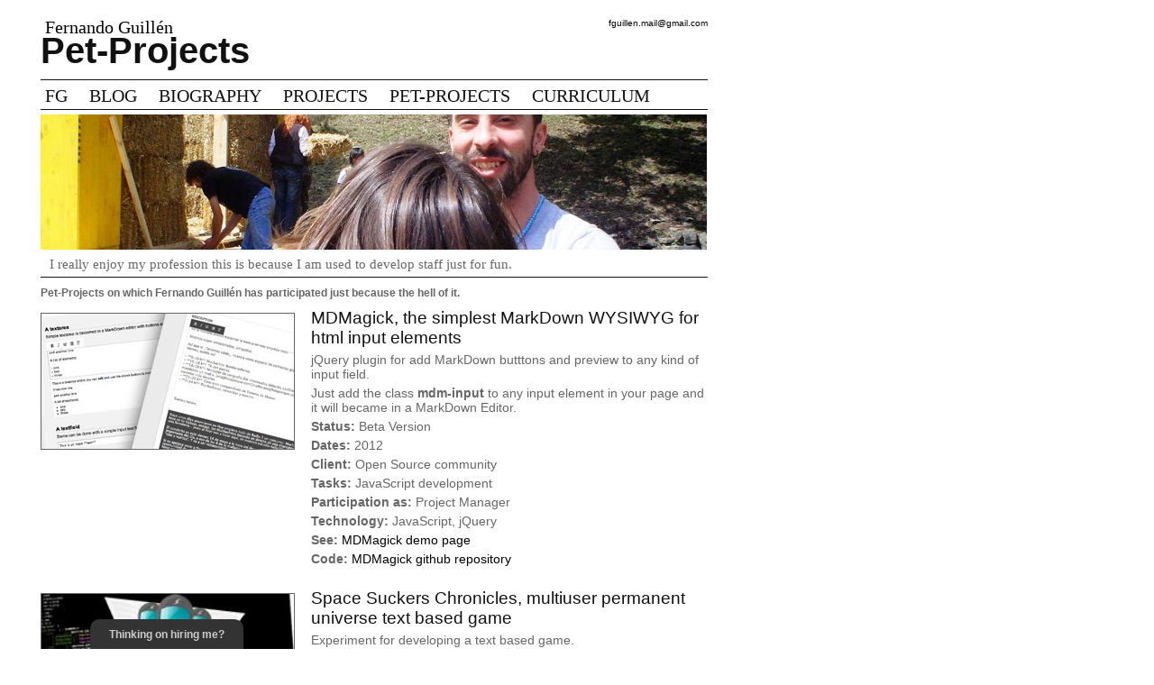

--- FILE ---
content_type: text/html
request_url: http://about.fernandoguillen.info/petprojects.html
body_size: 9148
content:
<?xml version="1.0" encoding="iso-8859-1"?>
<!DOCTYPE html PUBLIC "-//W3C//DTD XHTML 1.0 Strict//EN"
    "http://www.w3.org/TR/xhtml1/DTD/xhtml1-strict.dtd">

<html xmlns="http://www.w3.org/1999/xhtml" xml:lang="en" lang="en">
<head>
  <meta name="generator" content="Bluefish 1.0.7"/>
  <meta http-equiv="content-type" content="text/html; charset=utf-8" />
  <meta http-equiv="Content-Language" content="en">

  <title>Fernando Guillén: Freelance Web Developer, Pet-Projects</title>
  <link href="style.css" rel="stylesheet" type="text/css" />
  <link rel="shortcut icon" href="./images/fernandoguillen.ico" />

  <script type="text/javascript" src="./js/jquery-1.3.2.js"></script>
  <script type="text/javascript" src="./thickbox/thickbox-compressed.js"></script>
  <link href="./thickbox/thickbox.css" rel="stylesheet" type="text/css" />
</head>

<body>
  <div id="alert-message">
    <h2>Thinking on hiring me?</h2>
    <p><a href="./about.html" title="Fernando Guillen, about">Please read</a></p>
  </div>

  <div id="contenedor">
    <div id="cabecera">
      <div id="info">
        <p><a href="mailto:fguillen.mail@gmail(REMOVE-THIS).com" title=
        "contact with Fernando Guillén">fguillen.mail@gmail<span class=
        "oculto">(REMOVE-THIS)</span>.com</a>
        </p>
      </div>

      <h2><a href="./fernandoguillen.html">Fernando Guillén</a></h2>

      <h1>Pet-Projects</h1>
    </div>

    <ul id="menu">
      <li><a href="./fernandoguillen.html">FG</a></li>
      <li><a href="http://old.fernandoguillen.info">Blog</a></li>
      <li><a href="./bio.html">Biography</a></li>
      <li><a href="./projects.html">Projects</a>
      <li><a href="./petprojects.html">Pet-Projects</a></li>
      <li><a href="./curriculo.html">Curriculum</a></li>
    </ul>

    <div id="intro">
      <img alt="cabecera" src="./images/cabecera_projects.jpeg" />

      <p>I really enjoy my profession this is because I am used to develop staff just for fun.</p>

    </div>




    <div id="projects">
      <h3>Pet-Projects on which Fernando Guillén has participated just because the hell of it.</h3>

      <a name="mdmagick"></a>
      <div class="proyecto">
        <div class="imagen">
          <a href="./images/mdmagick_pantallas_max.jpg" class="thickbox">
            <img src="./images/mdmagick_pantallas_min.jpg" width="280" height="150" alt="MDMagick Images" />
          </a>
        </div>

        <div class="texto">
          <h4>MDMagick, the simplest MarkDown WYSIWYG for html input elements</h4>

          <p>jQuery plugin for add MarkDown butttons and preview to any kind of input field.</p>
          <p>Just add the class <strong>mdm-input</strong> to any input element in your page and it will became in a MarkDown Editor.</p>

          <p><b>Status:</b> Beta Version</p>
          <p><b>Dates:</b> 2012</p>
          <p><b>Client:</b> Open Source community</p>
          <p><b>Tasks:</b> JavaScript development</p>
          <p><b>Participation as:</b> Project Manager</p>
          <p><b>Technology:</b> JavaScript, jQuery</p>
          <p><b>See:</b> <a href="http://fguillen.github.com/MDMagick/" title="MDMagick demo page">MDMagick demo page</a></p>
          <p><b>Code:</b> <a href="https://github.com/fguillen/MDMagick" title="MDMagick github repository">MDMagick github repository</a></p>
        </div>
      </div>

      <a name="s2c"></a>
      <div class="proyecto">
        <div class="imagen">
          <a href="./images/s2c_pantallas_max.jpg" class="thickbox">
            <img src="./images/s2c_pantallas_min.jpg" width="280" height="150" alt="Space Suckers Chronicles Images" />
          </a>
        </div>

        <div class="texto">
          <h4>Space Suckers Chronicles, multiuser permanent universe text based game</h4>

          <p>Experiment for developing a text based game.</p>

          <p>Three layers:
            <ul>
              <li>The logic</li>
              <li>The server</li>
              <li>The client</li>
            </ul>
          </p>

          <p>API development and communication.</p>

          <p>Console based client.</p>

          <p>
            Logo designed by
            <a href="http://twitter.com/#!/j2vidal">Juan José Vidal</a>.
          </p>
          <p><b>Status:</b> Alpha Version</p>
          <p><b>Dates:</b> 2011</p>
          <p><b>Client:</b> Open Source community</p>
          <p><b>Tasks:</b> Ruby development</p>
          <p><b>Participation as:</b> Project Manager</p>
          <p><b>Technology:</b> Ruby, Sinatra</p>
          <p><b>Code:</b> <a href="https://github.com/fguillen/SpaceSuckersChronicles" title="Space Suckers Chronicles github repository">Space Suckers Chronicles github repository</a></p>
        </div>
      </div>


      <a name="vitreous-cloud"></a>
      <div class="proyecto">
        <div class="imagen">
          <a href="./images/vitreous_cloud_pantallas_max.jpg" class="thickbox">
            <img src="./images/vitreous_cloud_pantallas_min.jpg" width="280" height="150" alt="Vitreous Cloud Images" />
          </a>
        </div>

        <div class="texto">
          <h4>Vitreous Cloud, the revolution of the personal website CMSs</h4>

          <p>Is the commercial and multiuser version of the
            <a href="#vitreous">Vitreous</a> project.</p>

          <p>No more web forms, no login, no file uploads. Manage your website
            from your local hard-disk and let Vitreous to make the magic. </p>

          <p>
            Dealing with the <i>Dropbox</i> API, using <i>Mustache</i> template
            engine to allow users to modify their own designs, offer
            and standalone solution to fast design development.
          </p>

          <p>
            Design a system to using just files as content and metadata.
          </p>
          <p>
            In collaboration with
            <a href="http://twitter.com/#!/j2vidal">Juan José Vidal</a>.
          </p>
          <p><b>Status:</b> Beta Version</p>
          <p><b>Dates:</b> 2011</p>
          <p><b>Client:</b> -</p>
          <p><b>Tasks:</b> Ruby development</p>
          <p><b>Participation as:</b> Project Manager</p>
          <p><b>Technology:</b> Ruby, Sinatra, Mustache, Ruby on Rails</p
          <p><b>See:</b> <a href="http://vitreous.co" title="Vitreous Cloud home page">Vitreous Cloud's home page</a></p>
          <p><b>Examples:</b> <a href="http://vitreous.co/pages/examples" title="Vitreous Cloud examples">Vitreous Cloud examples</a></p>
        </div>
      </div>

      <a name="booky-sitter"></a>
      <div class="proyecto">
        <div class="imagen">
          <a href="./images/booky_sitter_pantallas_max.jpg" class="thickbox">
            <img src="./images/booky_sitter_pantallas_min.jpg" width="280" height="150" alt="Booky Sitter Images" />
          </a>
        </div>

        <div class="texto">
          <h4>Booky Sitter, a market place for independent publishers</h4>

          <p>Multi online store service.</p>

          <p><i>Liquid</i> template engine to allow users to modify their
            own designs.</p>

          <p>
            Online store specialized in the small and independent publishers needs.
          </p>

          <p>Common shop window and multi shopping cart.</p>

          <p>
            Back office design by
            <a href="http://twitter.com/#!/j2vidal">Juan José Vidal</a>.
          </p>
          <p><b>Status:</b> Alpha Version</p>
          <p><b>Dates:</b> 2010-2011</p>
          <p><b>Client:</b> -</p>
          <p><b>Tasks:</b> Ruby development</p>
          <p><b>Participation as:</b> Project Manager</p>
          <p><b>Technology:</b> Ruby, Liquid, Ruby on Rails.</p
          <p><b>Example:</b> <a href="http://tienda.escritoalapiz.es" title="Boooky Sitter example">Booky Sitter example</a></p>
        </div>
      </div>


      <a name="computer-malfunction"></a>
      <div class="proyecto">
        <div class="imagen">
          <a href="./images/computer_malfunction_pantallas_max.jpg" class="thickbox">
            <img src="./images/computer_malfunction_pantallas_min.jpg" width="280" height="150" alt="Travelling Me Images" />
          </a>
        </div>

        <div class="texto">
          <h4>Computer Malfunction</h4>
          <p>CSS3 experiment. Very simple animation to simulate the 'computer malfunction' signal in HAL9000</p>
          <p><b>Status:</b> Beta Version</p>
          <p><b>Dates:</b> 2011</p>
          <p><b>Client:</b> Open Source community</p>
          <p><b>Tasks:</b> CSS3 development.</p>
          <p><b>Participation as:</b> Project Manager.</p>
          <p><b>Technology:</b> CSS3</p
          <p><b>See:</b> <a href="http://fguillen.github.com/ComputerMalfunction" title="Travelling Me home page">Computer Malfunction's home page</a></p>
          <p><b>Code:</b> <a href="https://github.com/fguillen/ComputerMalfunction" title="Computer Malfunction Github repository">Computer Malfunction's Github repository</a></p>
        </div>
      </div>

      <a name="travelling-me"></a>
      <div class="proyecto">
        <div class="imagen">
          <a href="./images/travelling_me_pantallas_max.jpg" class="thickbox">
            <img src="./images/travelling_me_pantallas_min.jpg" width="280" height="150" alt="Travelling Me Images" />
          </a>
        </div>

        <div class="texto">
          <h4>Travelling Me jQuery plugin</h4>
          <p>JS library to convert any static div in an interactive scrollable div.</p>
          <p>Experimental project. jQuery and javascript juggling.</p>
          <p>
            Developing the
            <a href="http://pieles.vitreous.co">Pieles gallery web site</a>
            based in an infinite horizontal scroll
            I decided to externalize the JavaScript logic to a jQuery plugin.
          </p>
          <p><b>Status:</b> Beta Version</p>
          <p><b>Dates:</b> 2011</p>
          <p><b>Client:</b> Open Source community</p>
          <p><b>Tasks:</b> Java Script development.</p>
          <p><b>Participation as:</b> Project Manager.</p>
          <p><b>Technology:</b> Java Script, jQuery.</p
          <p><b>See:</b> <a href="http://fguillen.github.com/TravellingMe/" title="Travelling Me demo page">Travelling Me's demo page</a></p>
          <p><b>Code:</b> <a href="https://github.com/fguillen/TravellingMe" title="Travelling Me Github repository">Travelling Me's Github repository</a></p>
        </div>
      </div>


      <a name="swetty-backy"></a>
      <div class="proyecto">
        <div class="imagen">
          <a href="./images/sweety_backy_pantallas_max.jpg" class="thickbox">
            <img src="./images/sweety_backy_pantallas_min.jpg" width="280" height="150" alt="Sweety Backy Images" />
          </a>
        </div>

        <div class="texto">
          <h4>Sweety Backy, simple backups</h4>
          <p>
            Ruby configurable gem for backing up folders and MySQL databases,
            the destination can be a local path or an S3 bucket.
          </p>

          <p>
            Focused in very simple configuration.
          </p>

          <p><b>Status:</b> Production Version</p>
          <p><b>Dates:</b> 2011</p>
          <p><b>Client:</b> Open Source community</p>
          <p><b>Tasks:</b> Ruby development</p>
          <p><b>Participation as:</b> Project Manager</p>
          <p><b>Technology:</b> Ruby</p
          <p><b>Code:</b> <a href="https://github.com/fguillen/SweetyBacky" title="Sweety Backy Github repository">Sweety Backy's Github repository</a></p>
          <p><b>Ruby gem:</b> <a href="https://rubygems.org/gems/sweety_backy" title="Sweety Backy gem">Sweety Backy gem</a></p>
        </div>
      </div>

      <a name="simplecov-rcov"></a>
      <div class="proyecto">
        <div class="imagen">
          <a href="./images/simplecov_rcov_pantallas_max.jpg" class="thickbox">
            <img src="./images/simplecov_rcov_pantallas_min.jpg" width="280" height="150" alt="Simplecov Rcov Images" />
          </a>
        </div>

        <div class="texto">
          <h4>Simplecov Rcov Formatter</h4>
          <p>
            Output formatter for the Ruby 1.9 test coverage gem
            <a href="http://github.com/colszowka/simplecov">Simplecov</a>.
          </p>
          <p>
            The target of this formatter is to cheat on <b>Hudson</b> so
            I can use the <a href="http://github.com/hudson/rubymetrics-plugin">Ruby metrics plugin</a>
            with <b>SimpleCov</b>.
          </p>
          <p>
            So if you are looking some kind of workaround to integrate <b>SimpleCov (Ruby 1.9+)</b>
            with your <b>Hudson</b> + <b>Ruby metrics plugin</b> this is a beginning.
          </p>
          <p><b>Status:</b> Production Version</p>
          <p><b>Dates:</b> 2010-2011</p>
          <p><b>Client:</b> Open Source community</p>
          <p><b>Tasks:</b> Ruby development</p>
          <p><b>Participation as:</b> Project Manager</p>
          <p><b>Technology:</b> Ruby.</p
          <p><b>Code:</b> <a href="https://github.com/fguillen/simplecov-rcov" title="Simplecov Rcov Github repository">Simplecov Rcov's Github repository</a></p>
          <p><b>Ruby gem:</b> <a href="https://rubygems.org/gems/simplecov-rcov" title="Simplecov Rcov gem">Simplecov Rcov gem</a></p>
        </div>
      </div>

      <a name="thimbl"></a>
      <div class="proyecto">
        <div class="imagen">
          <a href="./images/thimbl_pantallas_max.jpg" class="thickbox">
            <img src="./images/thimbl_pantallas_min.jpg" width="280" height="150" alt="Simplecov Rcov Images" />
          </a>
        </div>

        <div class="texto">
          <h4>Ruby Thimbl gem & Thimbl Singing</h4>
          <p>
            A Ruby gem to communicate with the
            <a href="http://www.thimbl.net">thimbl</a> protocol
            and a very simple example of web application for
            <a href="http://www.thimbl.net">thimbl</a> networks.
          </p>

          <p>
            Wanting to support this distributed open-source fork of Twitter
            I have developed a Ruby wrapper for the protocol and
            a Sinatra example of a web site.
          </p>

          <p><b>Status:</b> Production Version</p>
          <p><b>Dates:</b> 2011</p>
          <p><b>Client:</b> Open Source community</p>
          <p><b>Tasks:</b> Ruby development</p>
          <p><b>Participation as:</b> Project Manager</p>
          <p><b>Technology:</b> Ruby, Sinatra.</p
          <p><b>Code:</b>
            <a href="https://github.com/fguillen/ThimblClient" title="Thimbl Client Github repository">Thimbl Ruby Client's Github repository</a>,
            <a href="https://github.com/fguillen/ThimblSinging" title="Thimbl Singing Github repository">Thimbl Singing's Github repository</a>.
          </p>
          <p><b>See:</b> <a href="https://thimbl.tk">Thimbl official time line</a>.
        </div>
      </div>



      <a name="lodlc"></a>
      <div class="proyecto">
        <div class="imagen">
          <a href="./images/lodlc_pantallas_max.jpg" class="thickbox">
            <img src="./images/lodlc_pantallas_min.jpg" width="280" height="150" alt="los Ojos de la Ciudad Images" />
          </a>
        </div>

        <div class="texto">
          <h4>Los Ojos de la Ciudad</h4>
          <p>Public webcams repository.</p>
          <p>Multiple government webcams sources, history snapshots, animation play mode.</p>
          <p>Experimental project developed with the company of
            <a href="http://furilo.com">Alvaro Ortiz</a> for the rumble contest
            <a href="http://abredatos.es">AbreDatos</a> defending the <strong>OpenData</strong>.</p>

          <p><b>Status:</b> Production Version</p>
          <p><b>Dates:</b> 2010.</p>
          <p><b>Client:</b> Open Source community</p>
          <p><b>Tasks:</b> Idea and development.</p>
          <p><b>Participation as:</b> Project Manager.</p>
          <p><b>Technology:</b> Ruby + Ruby on Rails.</p
          <p><b>See:</b> <a href="http://losojosdelaciudad.com" title="los Ojos de la Ciudad">Los Ojos de la Ciudad</a></p>
          <p><b>Code:</b> <a href="http://github.com/fguillen/LosOjosDeLaCiudad" title="los Ojos de la Ciudad's Github repository">los Ojos de la Ciudad's Github repository</a></p>
        </div>
      </div>

      <a name="vitreous"></a>
      <div class="proyecto">
        <div class="imagen">
          <a href="./images/vitrious_pantallas_max.jpg" class="thickbox">
            <img src="./images/vitrious_pantallas_min.jpg" width="280" height="150" alt="vitreous Images" />
          </a>
        </div>

        <div class="texto">
          <h4>Vitreous</h4>
          <p>Transparent Portfolio Manager.</p>
          <p>Online portfolio that synchs with your Dropbox online folder so you
            can manage your online portfolio directly from your local hard disk.</p>

          <p><b>Status:</b> Experiment Version</p>
          <p><b>Dates:</b> 2010.</p>
          <p><b>Client:</b> Open Source community</p>
          <p><b>Tasks:</b> Idea and development.</p>
          <p><b>Participation as:</b> Project Manager.</p>
          <p><b>Technology:</b> Ruby + Sinatra + Dropbox Api + OAuth.</p
          <p><b>See:</b> <a href="http://www.fernandoguillen.info/2010/09/13/vitrious-a-transparent-portfolio-manager/" title="Vitreous">Vitreous: a Transparent Portfolio Manager</a></p>
          <p><b>Code:</b> <a href="http://github.com/fguillen/Vitreous" title="Vitreous's Github repository">Vitreous's Github repository</a></p>
        </div>
      </div>

      <a name="fibber_mailman"></a>
      <div class="proyecto">
        <div class="imagen">
          <a href="./images/fibber_mailman_pantallas_max.jpg" class="thickbox">
            <img src="./images/fibber_mailman_pantallas_min.jpg" width="280" height="150" alt="Fibber Mailman Images" />
          </a>
        </div>

        <div class="texto">
          <h4>Fibber Mailman</h4>
          <p>Ruby library for mocking the POP calls so you can simulate
            your mail inbox on a <strong>local folder</strong>.</p>

          <p><b>Status:</b> Beta Version</p>
          <p><b>Dates:</b> 2010.</p>
          <p><b>Client:</b> Open Source community</p>
          <p><b>Tasks:</b> Idea and development.</p>
          <p><b>Participation as:</b> Project Manager.</p>
          <p><b>Technology:</b> Ruby.</p
          <p><b>Ruby gem:</b> <a href="http://rubygems.org/gems/fibber_mailman" title="Fibber Mailman gem">Fibber Mailman gem</a></p>
          <p><b>See:</b> <a href="http://www.fernandoguillen.info/2010/08/03/ruby-fibbermailman-mocking-the-netpop3start/" title="Fibber Mailman on Fernando Guillen's blog">Fibber Mailman on my blog</a></p>
          <p><b>Code:</b> <a href="http://github.com/fguillen/FibberMailman" title="Fibber Mailman's Github repository">Fibber Mailman's Github repository</a></p>
        </div>
      </div>

      <a name="dummy_dropbox"></a>
      <div class="proyecto">
        <div class="imagen">
          <a href="./images/dummy_dropbox_pantallas_max.jpg" class="thickbox">
            <img src="./images/dummy_dropbox_pantallas_min.jpg" width="280" height="150" alt="Dummy Dropbox Images" />
          </a>
        </div>

        <div class="texto">
          <h4>Dummy Dropbox</h4>
          <p>Very simple ruby library for mocking the
            <a href="http://rubygems.org/gems/dropbox">dropbox ruby gem</a>.</p>
          <p>You can test your application without making real calls to Dropbox API using a <strong>local folder</strong> to fake a Dropbox account.</p>

          <p><b>Status:</b> Production Version</p>
          <p><b>Dates:</b> 2010.</p>
          <p><b>Client:</b> Open Source community</p>
          <p><b>Tasks:</b> Idea and development.</p>
          <p><b>Participation as:</b> Project Manager.</p>
          <p><b>Technology:</b> Ruby.</p
          <p><b>Ruby gem:</b> <a href="http://rubygems.org/gems/dummy_dropbox" title="Dummy Dropbox">Dummy Dropbox gem</a></p>
          <p><b>See:</b> <a href="http://www.fernandoguillen.info/2010/08/25/ruby-dummydropbox-mocking-the-dropbox-api-calls/" title="Dummy Dropbox on Fernando Guillen's blog">Dummy Dropbox on my blog</a></p>
          <p><b>Code:</b> <a href="http://github.com/fguillen/DummyDropbox" title="Dummy Dropbox's Github repository">Dummy Dropbox's Github repository</a></p>
        </div>
      </div>


      <a name="testilia"></a>
      <div class="proyecto">
        <div class="imagen">
          <a href="./images/testilia_pantallas_max.jpg" class="thickbox">
            <img src="./images/testilia_pantallas_min.jpg" width="280" height="150" alt="Testilia Images" />
          </a>
        </div>

        <div class="texto">
          <h4>Testilia</h4>
          <p>Multi-test quiz system.</p>
          <p>Simple application to store and manage online tests.</p>
          <p>CVS exams digester, user management, user history tracking.</p>

          <p><b>Status:</b> Experiment/Production Version</p>
          <p><b>Dates:</b> 2010.</p>
          <p><b>Client:</b> Open Source community</p>
          <p><b>Tasks:</b> Idea and development.</p>
          <p><b>Participation as:</b> Project Manager.</p>
          <p><b>Technology:</b> Ruby on Rails.</p
          <p><b>See:</b> <a href="http://testsnauticos.fernandoguillen.info" title="Tests Nauticos">Test Náuticos Patrón Embarcaciones de Recrero</a></p>
          <p><b>Code:</b> <a href="http://github.com/fguillen/testilia" title="Testilia's Github repository">Testilia's Github repository</a></p>
        </div>
      </div>

      <a name="thekidsartgallery"></a>
      <div class="proyecto">
        <div class="imagen">
          <a href="./images/thekidsartgallery_pantallas_max.jpg" class="thickbox">
            <img src="./images/thekidsartgallery_pantallas_min.jpg" width="280" height="150" alt="The Kids Art Gallery Images" />
          </a>
        </div>

        <div class="texto">
          <h4>the Kids Art Gallery</h4>
          <p>Public virtual gallery of paintings and drawings of children from around all countries and continents.</p>
          <p>Multi-gallery system.</p>

          <p><b>Status:</b> Production Version</p>
          <p><b>Dates:</b> 2010.</p>
          <p><b>Client:</b> me</p>
          <p><b>Tasks:</b> Idea, development and promotion.</p>
          <p><b>Participation as:</b> Project Manager.</p>
          <p><b>Technology:</b> Ruby on Rails.</p
          <p><b>See:</b> <a href="http://thekidsartgallery.com" title="TheKidsArtGallery website">theKidsArtGallery</a></p>
          <p><b>Code:</b> (not available)</p>
        </div>
      </div>

      <a name="phixter_visits"></a>
      <div class="proyecto">
        <div class="imagen">
          <a href="./images/phixter_visits_pantallas_max.jpg" class="thickbox">
            <img src="./images/phixter_visits_pantallas_min.jpg" width="280" height="150" alt="Phixter Visits Images" />
          </a>
        </div>

        <div class="texto">
          <h4>Arduino Phixter Visits</h4>
          <p>This is my very first <a href="http://www.arduino.cc/">Arduino</a> experiment.</p>
          <p>Although it is an Arduino centered project the truth is that the hardest part is on the WebService layer and and on the LocalServer layer.</p>
          <p>Sockets connections.</p>

          <p><b>Status:</b> Experiment Version</p>
          <p><b>Dates:</b> 2010.</p>
          <p><b>Client:</b> Open Source community</p>
          <p><b>Tasks:</b> Arduino programming. Ruby desktop application programming. WebService programming.</p>
          <p><b>Participation as:</b> Project Manager.</p>
          <p><b>Technology:</b> Arduino, Java, Ruby.</p
          <p><b>See:</b> <a href="http://www.fernandoguillen.info/2010/03/14/phixter_visits/" title="Phixter Visits">Phixter Visits</a></p>
          <p><b>Code:</b> <a href="http://github.com/fguillen/ArduinoPhixterVisit" title="Github repository of Arduino Phixter Visits">Github repository of Arduino Phixter Visits</a></p>
        </div>
      </div>

      <a name="iphone_verb_conjugations"></a>
      <div class="proyecto">
        <div class="imagen">
          <a href="./images/iphone_verb_conjugations_pantallas_max.png" class="thickbox">
            <img src="./images/iphone_verb_conjugations_pantallas_min.png" width="280" height="150" alt="ScreenShots iPhone Verb Conjugations" />
          </a>
        </div>

        <div class="texto">
          <h4>iPhone Verb Conjugations</h4>
          <p>This is the iPhone native app for other of my pet-projects:
            <a href="#verb_conjugations">Verb Conjugations</a></p>
          <p>Is a simple iPhone application that tries to help the people is
            learning Spanish to find out how verb is conjugated.</p>


          <p><b>Status:</b> Production Version</p>
          <p><b>Dates:</b> 2010.</p>
          <p><b>Client:</b> Open Source community</p>
          <p><b>Tasks:</b> iPhone development. Apple Bureaucracy Fighter :)</p>
          <p><b>Participation as:</b> Project Manager.</p>
          <p><b>Technology:</b> Objective-C, Cocoa Touch Framework.</p
          <p><b>See:</b> <a href="http://www.fernandoguillen.info/2010/03/01/iphone-verb-conjugations/" title="iPhone Verb Conjugations">iPhone Verb Conjugations app</a></p>
          <p><b>Code:</b> <a href="http://github.com/fguillen/iPhoneVerbConjugations" title="Github repository of iPhone Verb Conjugations">Github repository of iPhone Verb Conjugations</a></p>
        </div>
      </div>

      <a name="font_party"></a>
      <div class="proyecto">
        <div class="imagen">
          <a href="./images/font_party_pantallas_max.jpg" class="thickbox">
            <img src="./images/font_party_pantallas_min.jpg" width="280" height="150" alt="ScreenShots FontParty" />
          </a>
        </div>

        <div class="texto">
          <h4>Font Party jQuery plugin</h4>
          <p>JS library to convert normal text on image characters.</p>
          <p>Experimental project. jQuery and javascript juggling.</p>

          <p><b>Status:</b> Beta Version</p>
          <p><b>Dates:</b> 2010.</p>
          <p><b>Client:</b> Open Source community</p>
          <p><b>Tasks:</b> Java Script development.</p>
          <p><b>Participation as:</b> Project Manager.</p>
          <p><b>Technology:</b> jQuery, Java Script.</p
          <p><b>See:</b> <a href="http://fguillen.github.com/FontParty/example/" title="Font Party">FontParty demo page</a></p>
          <p><b>Code:</b> <a href="http://github.com/fguillen/FontParty" title="Github repository of FontParty">Github repository of FontParty</a></p>
        </div>
      </div>

      <a name="letsdecideus"></a>
      <div class="proyecto">
        <div class="imagen">
          <a href="./images/letsdecideus_pantallas_max.jpg" class="thickbox">
            <img src="./images/letsdecideus_pantallas_min.jpg" width="280" height="150" alt="Let's decide us Images" />
          </a>
        </div>

        <div class="texto">
          <h4>Let's decide us</h4>
          <p>Email simple voting system.</p>
          <p>Email parse system integrated with an online voting system.</p>
          <p>Our participation into the <a href="http://r09.railsrumble.com">RailsRumble 09</a>.</p>
          <p>Sharing team with <a href="http://raimondgarcia.com/">Raimond García</a>,
            <a href="http://iamfelipe.com/">Felipe Talavera</a>,
            <a href="http://matallo.org/">Carlos Matallín</a>.</p>


          <p><b>Status:</b> Experiment Version</p>
          <p><b>Dates:</b> 2009.</p>
          <p><b>Client:</b> Open Source community</p>
          <p><b>Tasks:</b> Enjoy a whole weekend of hacking among friends.</p>
          <p><b>Participation as:</b> Web Developer.</p>
          <p><b>Technology:</b> Ruby on Rails.</p
          <p>
            <b>See:</b>
            <a href="http://r09.railsrumble.com/teams/mallorca" title="Let's Decide Us in RailsRumble 09">Let's Decide Us on RailsRumble 09</a>,
            <a href="http://vimeo.com/6239199" title="Let's Decide Us screen-cast">Let's Decide Us screen-cast</a>
          </p>
          <p><b>Code:</b> <a href="http://github.com/flype/LetsDecideUS" title="Let's Decide Us Github repository">Let'sDecideUs' Github repository</a></p>

          <blockquote>
            <p>
              I love the idea and thanks for making it open-source. Definitely going on my todo list for internal use at Hashrocket.
            </p>
          </blockquote>
          <p class="quote-sign">- <strong><a href="http://obiefernandez.com/" title="Obie Fernandez">Obie Fernandez</a></strong>,
            <a href="http://www.hashrocket.com/">Hashrocket</a>'s CEO.</p>
        </div>
      </div>

      <a name="bookzee"></a>
      <div class="proyecto">
        <div class="imagen">
          <a href="./images/bookzee_pantallas_max.jpg" class="thickbox">
            <img src="./images/bookzee_pantallas_min.jpg" width="280" height="150" alt="ScreenShots BookZee" />
          </a>
        </div>

        <div class="texto">
          <h4>BookZee, web service for search books on the New York public libraries.</h4>
          <p>The full application is composed by an iPhone App, a Web App, and the Web Service
            what offers support for the two first. The two last was on my charge.</p>
          <p>The application was presented to a New York software application challenge:
            <a href="http://www.nycbigapps.com" title="NYCBigApps">NYCBigApps</a>, our
            app was on second place between 84 apps.</p>
          <p>BookZee on the news:
            <a href="http://www.nydailynews.com/news/2009/12/28/2009-12-28_techies_show_off_big_appetites_for_city_info.html" title="BookZee on the NY Daily News">BookZee on the NY Daily News</a>,
            <a href="http://www.wired.com/epicenter/2009/12/new-york-citys-best-apps/" title="BookZee on Wired online">BookZee on Wired online</a>,
            <a href="http://bit.ly/6X7NL6" title="BookZee on AM New York (PDF page 9)">BookZee on AM New York (PDF page 9)</a>,
            <a href="http://smokinapps.com/app/bookzee/iphone-take-a-trip-to-the-local-nyc-library-without-leaving-home/" title="BookZee on SmokinApps">BookZee on SmokinApps</a>.
          </p>


          <p><b>Status:</b> Beta Version</p>
          <p><b>Dates:</b> 2009.</p>
          <p><b>Client:</b> <a href="http://cavaliere.org" title="Mike Cavaliere">Mike Cavaliere</a></p>
          <p><b>Tasks:</b> Web Service API and Web Application development.</p>
          <p><b>Participation as:</b> Senior Developer.</p>
          <p><b>Technology:</b> Ruby on Rails, ScrAPI.</p
          <p><b>See:</b> <a href="http://bookzee.net" title="BookZee web application">BookZee.net</a></p>
          <p><b>iPhone App:</b> <a href="http://itunes.apple.com/es/app/bookzee/id346765213?mt=8" title="BookZee iPhone App">BookZee iPhone App</a></p>
          <p><b>Code:</b> (Not public).</p>
          <blockquote>
            <p>
              Fernando Guillen is a fantastic developer. He concisely estimates of his
              skills and is constantly focusing on doing things right from both a technical
              and product value standpoint. He is passionate his work and does his best to
              ensure that everything functions excellently.
            </p>
          </blockquote>
          <p class="quote-sign">- <strong><a href="http://cavaliere.org" title="Mike Cavaliere">Mike Cavaliere</a></strong>, BookZee's project manager.</p>
        </div>
      </div>


      <a name="verb_conjugations"></a>
      <div class="proyecto">
        <div class="imagen">
          <a href="./images/verb_conjugations_pantallas_max.jpg" class="thickbox">
            <img src="./images/verb_conjugations_pantallas_min.jpg" width="280" height="150" alt="ScreenShots Verb Conjugations" />
          </a>
        </div>

        <div class="texto">
          <h4>iPhone Verb Conjugations, iphone web application for answer for spanish verb conjugations.</h4>
          <p>One friend of me said he missed a custom iphone application for answer for the
            spanish verb conjugations. He is english spoken but he is learning spanish.
            He said that with that kind of help he would be allowed to talk more intelligently.</p>
          <p>So I decided to develop this application for him as a christmas present.</p>
          <p>The first beta version was working on 3 hours.</p>

          <p>It is a web application but try to looks like iPhone native one. Is not Rails but
            <a href="http://www.sinatrarb.com/" title="Sinatra web development framework">Sinatra</a>.
            And the core of the application is a work of screen-scrapping another webs.</p>

          <p><b>Status:</b> Experiment Version</p>
          <p><b>Dates:</b> 2009.</p>
          <p><b>Client:</b> Open Source community</p>
          <p><b>Tasks:</b> Front and back development. Deployment. Systems maintenance.</p>
          <p><b>Participation as:</b> Project Manager.</p>
          <p><b>Technology:</b> Ruby, Sinatra, ScrAPI.</p
          <p><b>See:</b> <a href="http://vc.fernandoguillen.info" title="iPhone Verb Conjugations">http://vc.fernandoguillen.info</a> (but better if you access from your iPhone).</p>
          <p><b>Code:</b> <a href="http://github.com/fguillen/VerbConjugations" title="Github repository of Verb Conjugations">Github repository of Verb Conjugations</a></p>
        </div>
      </div>

      <a name="on_of_zombies"></a>
      <div class="proyecto">
        <div class="imagen">
          <a href="./images/one_of_zombies_pantallas_max.jpg" class="thickbox">
            <img src="./images/one_of_zombies_pantallas_min.jpg" width="280" height="150" alt="ScreenShots One of Zombies" />
          </a>
        </div>

        <div class="texto">
          <h4>One of Zombies, arcade game.</h4>
          <p>This another experiment but this time not a web project but a game.</p>
          <p>Ruby code using <a href="http://www.libgosu.org/" title="Gosu 2D game library">Gosu 2D game library</a></p>


          <p><b>Status:</b> Experiment Version</p>
          <p><b>Dates:</b> 2009.</p>
          <p><b>Client:</b> Open Source community</p>
          <p><b>Tasks:</b> Illustration. Ruby coding.</p>
          <p><b>Participation as:</b> Project Manager.</p>
          <p><b>Technology:</b> Ruby.</p
          <p><b>See:</b> <a href="http://oneofzombies.com" title="One of Zombies">http://oneofzombies.com</a></p>
          <p><b>Code:</b> <a href="http://github.com/fguillen/OneOfZombies" title="Github repository of One of Zombies">Github repository of One of Zombies</a></p>
        </div>
      </div>

      <a name="geo_alertas"></a>
      <div class="proyecto">
        <div class="imagen">
          <a href="./images/geo_alertas_pantallas_max.jpg" class="thickbox">
            <img src="./images/geo_alertas_pantallas_min.jpg" width="280" height="150" alt="ScreenShots Geo Alertas" />
          </a>
        </div>

        <div class="texto">
          <h4>Geo Alertas, your alerts on depending your position.</h4>
          <p>This is another RoR experiment when my RoR knowledge was still green. Experimenting with
            simple Rails app, ajax, ...</p>
          <p>Geo location, Google Maps, phone geolocation integration.</p>

          <p><b>Dates:</b> 2008.</p>
          <p><b>Client:</b> Open Source community</p>
          <p><b>Tasks:</b> Design. Front and back development. Deployment. Systems maintenance.</p>
          <p><b>Participation as:</b> Project Manager.</p>
          <p><b>Technology:</b> Ruby on Rails.</p
          <p><b>See:</b> <i>closed</i>.</p>
          <p><b>Code:</b> <a href="https://github.com/fguillen/GeoAlertas" title="Github repository of GeoAlertas">Google Code repository of GeoAlertas</a></p>
        </div>
      </div>

      <a name="the_phone_baptizer"></a>
      <div class="proyecto">
        <div class="imagen">
          <a href="./images/the_phone_baptizer_pantallas_max.jpg" class="thickbox">
            <img src="./images/the_phone_baptizer_pantallas_min.jpg" width="280" height="150" alt="ScreenShots The Phone Baptizer" />
          </a>
        </div>

        <div class="texto">
          <h4>The Phone Baptizer, offer a name to you phone number.</h4>

          <p>Tool to offer a possible system to remember easily a phone number. Background algorithm. Ajax.</p>
          <p>This is another RoR experiment when my RoR knowledge was still green. Experimenting with
            simple Rails app, ajax, ...</p>
          <p>The whole application need an improvement, from the algorithm until the test coverture.</p>

          <p><b>Dates:</b> 2008.</p>
          <p><b>Client:</b> Open Source community</p>
          <p><b>Tasks:</b> Front and back development. Deployment. Systems maintenance.</p>
          <p><b>Participation as:</b> Project Manager.</p>
          <p><b>Technology:</b> Ruby on Rails.</p
          <p><b>See:</b> <a href="http://thephonebaptizer.com" title="The Phone Baptizer">http://thephonebaptizer.com</a></p>
          <p><b>Code:</b> <a href="http://github.com/fguillen/ThePhoneBaptizer" title="Github repository of The Phone Baptizer">Github repository of The Phone Baptizer</a></p>
        </div>
      </div>

      <a name="hpq_online_store"></a>
      <div class="proyecto">
        <div class="imagen">
          <a href="./images/hpq_online_store_pantallas_max.jpg" class="thickbox">
            <img src="./images/hpq_online_store_pantallas_min.jpg" width="280" height="150" alt="ScreenShots HolaPorQue online store" />
          </a>
        </div>

        <div class="texto">
          <h4>HolaPorQue, online store.</h4>

          <p>AdHoc online store. Multi-item. Galleries. Shopping cart. PayPal integration.</p>
          <p>This has been my very first Ruby on Rails project. I focused it like an
            study exercise and I work on it without any idea about what RoR and Ruby was.
            This is because the code sucks :). But it is still up and working.</p>
          <p>With a web design of
            <a href="http://www.holaporque.com" title="HolaPorque">HolaPorQue</a>.</p>

          <p><b>Dates:</b> 2007.</p>
          <p><b>Client:</b> <a href="http://holaporque.com">HolaPorQue</a></p>
          <p><b>Tasks:</b> Front and back development. Deployment. Systems maintenance.</p>
          <p><b>Participation as:</b> Project Manager.</p>
          <p><b>Technology:</b> Ruby on Rails.</p
          <p><b>See:</b> <a href="http://tienda.holaporque.com" title="HolaPorQue online store">tienda.holaporque.com</a></p>
          <p><b>Code:</b> <a href="http://github.com/fguillen/HolaPorQueOnlineStore" title="Github repository of HolaPorQue online store">Github repository of HolaPorQue online store</a></p>
        </div>
      </div>







    </div>

    <div id="pie">
      <p><a href="mailto:fguillen.mail@gmail(REMOVE-THIS).com" title=
      "contact with Fernando Guillén">fguillen.mail@gmail<span class=
      "oculto">(REMOVE-THIS)</span>.com</a>
      </p>
    </div>
  </div>


<!-- google analytics -->
<script type="text/javascript">
var gaJsHost = (("https:" == document.location.protocol) ? "https://ssl." : "http://www.");
document.write(unescape("%3Cscript src='" + gaJsHost + "google-analytics.com/ga.js' type='text/javascript'%3E%3C/script%3E"));
</script>
<script type="text/javascript">
var pageTracker = _gat._getTracker("UA-3468219-1");
pageTracker._initData();
pageTracker._trackPageview();
</script>
<!-- google analytics -->




</body>
</html>


--- FILE ---
content_type: text/css
request_url: http://about.fernandoguillen.info/style.css
body_size: 1527
content:
/*
 div{
border: 1px solid black;
}
*/

* {
	margin:0; 
	padding:0;
}

html {
	background: #fff;
}

body {
	background: #fff; 
	color:#666; 
	font-family:Arial, Helvetica,  sans-serif;
font-size: 14px;
}

h1, h2, h3, h4, h5, h6 {
	font-size:12px;
}

h3{
  margin-bottom: 10px;
}

p {
	font-family: helvetica, Georgia, "Times New Roman", Times, serif; 
	margin-bottom:5px;
}



a {
	color:#000; 
text-decoration: none;
}

a:hover{
text-decoration: underline;
}

ul{

list-style-type: none
}


.oculto{
	display:none;
}

#contenedor {
	margin:10px 45px 10px 45px; 
	width:740px; 
	background:#fff; 
	padding:10px 0;
}


#info {
	float:right; 
	color:#666; 
	text-align:right;
}

#info p {
	font-family:Arial, Helvetica,  sans-serif; 
	margin:0; 
	font-size:10px;
}

#intro {
margin: 5px 0 10px 0;
border-bottom: 1px solid #111;
}

#intro p{
padding: 5px 0 0 10px; 
	font-family:Georgia, "Times New Roman", Times, serif; 
font-size: 15px;
}

#habilidades{
width: 240px;
padding: 0 5px 0 0;
float: left;
margin-bottom: 10px;
}

#deshabilidades{
width: 240px;
padding: 0 5px;
float: left;
margin-bottom: 10px;
}

#gustos{
width: 240px;
padding: 0 0 0 5px;
margin-bottom: 10px;
float: left;
}

h2{
  font-family: Times New Roman,Times,serif;
  font-size: 14px;

}

h4 {
	font-family:Arial, Helvetica,  sans-serif;
	font-size: 19px; 
	color:#111; 
	margin:10px 0 5px 0;
	font-weight:100;
}

#menu {
	clear:both; 
	border:solid #111; 
	border-width:1px 0; 
	padding:7px 0 5px 0;
margin: 0px;
}

#menu li {
	display:inline; 
	list-style-type:none; 
	padding:0 10px 0 0;
}



#menu li a {
	font:100 20px/20px Georgia, "Times New Roman", Times, serif; 
	text-transform:uppercase; 
	padding:5px; 
	text-align:center; 
	color:#111;
		text-decoration:none;
}

#menu li a:hover {
	background:#111; 
	color:#fff;
}


#cabecera {
	margin-bottom:15px;
}

#cabecera h1 {
	color:#111; 
	font-size:40px; 
	font-weight:700; 
	line-height:33px; 
	margin:0 0 0 0; 
	clear:both;
}

#cabecera h2 {
	font:100 20px/20px Georgia, "Times New Roman", Times, serif;
	color:#111;
padding: 0 0 0 5px;
}

#pie{
clear: both;
border-top: 1px solid black;
padding: 10px 0 10px 0;
}

/**
*
* BIO
*
**/

#bio{
}

#bio h4{
float: left;
clear: left;
font-size: 12px;
vertical-align: top;
margin: 0 5px 0 0;
font-weight: bold;
}

#bio p{
margin: 0 0 10px 10px
}



#bio1{
width: 240px;
padding: 0 5px 0 0;
float: left;
margin-bottom: 10px;
}

#bio2{
width: 240px;
padding: 0 5px;
float: left;
margin-bottom: 10px;
}

#bio3{
width: 240px;
padding: 0 0 0 5px;
margin-bottom: 10px;
float: left;
}

/**
*
* CURRICULO
*
**/
#curriculo ul{
margin: 0 0 0 15px;
}

#curriculo #resto>ul{
list-style-type: circle;
}

#curriculo #resto li.doble{
margin-top: 5px;
}

#curriculo #datos{
width: 300px;
float: left;
}

#curriculo #resto{
margin-left: 310px;
margin-bottom: 10px;
}

/**
*
* PROYECTOS
*
**/

#projects .imagen{
float: left;
clear: left;
}

#projects .texto{
margin-left: 300px;
}

#projects h4{

}

.proyecto{
clear: both;
padding-bottom: 10px;
}

.proyecto img{
border: 1px solid #666;
margin-top: 5px;
}


/**
*
* BLOG
*
**/

#blog #contenido_blog{
width: 500px;
float: left;
}

/** flash alert **/
#flash-alert{
  border: 1px solid #CCCCCC;
  position: absolute;
  margin: 10px;
  border: 1px solid #c93;
  background: #ffc;
  padding: 5px;
  left: 0px;
  top : -170px;
}
#flash-alert h2{
  margin-bottom: 10px;
  font-size: 20px;
}


/**
*
* Quotes
*
**/



blockquote {
  background-image:url('./images/quote.jpg');
  background-repeat:no-repeat;
  background-position:10px 10px;
border-top: 1px solid #222;
border-bottom: 1px solid #222;
font-style: italic;
font-size: 120%;
color: #888;
padding: 0px 50px 10px 40px;
width: 300px;
margin: 10px;
}

blockquote > p{
padding-top: 15px;
}

blockquote a{
color: #444;
}

.quote-sign{
margin-left: 10px;
}

#alert-message:hover{
bottom: 0px;
}

#alert-message{
background-color: #333;
font: 12px arial;
width: 150px;
position: fixed;
bottom: -28px;
left: 100px;
text-align: center;
padding: 10px 10px 10px 10px;
-moz-border-radius: 10px 10px 0px 0px;
-webkit-border-top-left-radius: 10px;
-webkit-border-top-right-radius: 10px;
-webkit-border-bottom-right-radius: 0px;
-webkit-border-bottom-left-radius: 0px;
}

#alert-message h2{
font: 12px arial;
font-weight: bold;
margin-bottom: 8px;
color: #ccc;
}

#alert-message a{
color: #eee;

}

